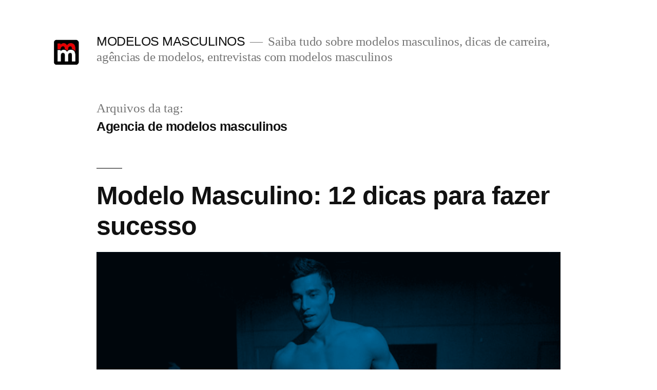

--- FILE ---
content_type: text/html; charset=UTF-8
request_url: https://modelosmasculinos.org/tag/agencia-de-modelos-masculinos/
body_size: 37419
content:
<!doctype html>
<html lang="pt-BR">
<head>
	<meta charset="UTF-8" />
	<meta name="viewport" content="width=device-width, initial-scale=1" />
	<link rel="profile" href="https://gmpg.org/xfn/11" />
	<meta name='robots' content='index, follow, max-image-preview:large, max-snippet:-1, max-video-preview:-1' />
	<style>img:is([sizes="auto" i], [sizes^="auto," i]) { contain-intrinsic-size: 3000px 1500px }</style>
	
	<!-- This site is optimized with the Yoast SEO plugin v21.7 - https://yoast.com/wordpress/plugins/seo/ -->
	<title>Arquivo de Agencia de modelos masculinos - MODELOS MASCULINOS</title>
	<link rel="canonical" href="https://modelosmasculinos.org/tag/agencia-de-modelos-masculinos/" />
	<meta property="og:locale" content="pt_BR" />
	<meta property="og:type" content="article" />
	<meta property="og:title" content="Arquivo de Agencia de modelos masculinos - MODELOS MASCULINOS" />
	<meta property="og:url" content="https://modelosmasculinos.org/tag/agencia-de-modelos-masculinos/" />
	<meta property="og:site_name" content="MODELOS MASCULINOS" />
	<meta name="twitter:card" content="summary_large_image" />
	<script type="application/ld+json" class="yoast-schema-graph">{"@context":"https://schema.org","@graph":[{"@type":"CollectionPage","@id":"https://modelosmasculinos.org/tag/agencia-de-modelos-masculinos/","url":"https://modelosmasculinos.org/tag/agencia-de-modelos-masculinos/","name":"Arquivo de Agencia de modelos masculinos - MODELOS MASCULINOS","isPartOf":{"@id":"https://modelosmasculinos.org/#website"},"primaryImageOfPage":{"@id":"https://modelosmasculinos.org/tag/agencia-de-modelos-masculinos/#primaryimage"},"image":{"@id":"https://modelosmasculinos.org/tag/agencia-de-modelos-masculinos/#primaryimage"},"thumbnailUrl":"https://modelosmasculinos.org/wp-content/uploads/2024/01/modelos-masculinos-castings-e-jobs.png","breadcrumb":{"@id":"https://modelosmasculinos.org/tag/agencia-de-modelos-masculinos/#breadcrumb"},"inLanguage":"pt-BR"},{"@type":"ImageObject","inLanguage":"pt-BR","@id":"https://modelosmasculinos.org/tag/agencia-de-modelos-masculinos/#primaryimage","url":"https://modelosmasculinos.org/wp-content/uploads/2024/01/modelos-masculinos-castings-e-jobs.png","contentUrl":"https://modelosmasculinos.org/wp-content/uploads/2024/01/modelos-masculinos-castings-e-jobs.png","width":641,"height":482,"caption":"Modelos Masculinos - Castings e Jobs"},{"@type":"BreadcrumbList","@id":"https://modelosmasculinos.org/tag/agencia-de-modelos-masculinos/#breadcrumb","itemListElement":[{"@type":"ListItem","position":1,"name":"Início","item":"https://modelosmasculinos.org/"},{"@type":"ListItem","position":2,"name":"Agencia de modelos masculinos"}]},{"@type":"WebSite","@id":"https://modelosmasculinos.org/#website","url":"https://modelosmasculinos.org/","name":"MODELOS MASCULINOS","description":"Saiba tudo sobre modelos masculinos, dicas de carreira, agências de modelos, entrevistas com modelos masculinos","publisher":{"@id":"https://modelosmasculinos.org/#organization"},"potentialAction":[{"@type":"SearchAction","target":{"@type":"EntryPoint","urlTemplate":"https://modelosmasculinos.org/?s={search_term_string}"},"query-input":"required name=search_term_string"}],"inLanguage":"pt-BR"},{"@type":"Organization","@id":"https://modelosmasculinos.org/#organization","name":"MODELOS MASCULINOS","url":"https://modelosmasculinos.org/","logo":{"@type":"ImageObject","inLanguage":"pt-BR","@id":"https://modelosmasculinos.org/#/schema/logo/image/","url":"https://modelosmasculinos.org/wp-content/uploads/2023/07/Modelos-Masculinos-Fashion-1.webp","contentUrl":"https://modelosmasculinos.org/wp-content/uploads/2023/07/Modelos-Masculinos-Fashion-1.webp","width":640,"height":640,"caption":"MODELOS MASCULINOS"},"image":{"@id":"https://modelosmasculinos.org/#/schema/logo/image/"}}]}</script>
	<!-- / Yoast SEO plugin. -->


<link rel="alternate" type="application/rss+xml" title="Feed para MODELOS MASCULINOS &raquo;" href="https://modelosmasculinos.org/feed/" />
<link rel="alternate" type="application/rss+xml" title="Feed de comentários para MODELOS MASCULINOS &raquo;" href="https://modelosmasculinos.org/comments/feed/" />
<link rel="alternate" type="application/rss+xml" title="Feed de tag para MODELOS MASCULINOS &raquo; Agencia de modelos masculinos" href="https://modelosmasculinos.org/tag/agencia-de-modelos-masculinos/feed/" />
<script>
window._wpemojiSettings = {"baseUrl":"https:\/\/s.w.org\/images\/core\/emoji\/15.1.0\/72x72\/","ext":".png","svgUrl":"https:\/\/s.w.org\/images\/core\/emoji\/15.1.0\/svg\/","svgExt":".svg","source":{"concatemoji":"https:\/\/modelosmasculinos.org\/wp-includes\/js\/wp-emoji-release.min.js?ver=6.8.1"}};
/*! This file is auto-generated */
!function(i,n){var o,s,e;function c(e){try{var t={supportTests:e,timestamp:(new Date).valueOf()};sessionStorage.setItem(o,JSON.stringify(t))}catch(e){}}function p(e,t,n){e.clearRect(0,0,e.canvas.width,e.canvas.height),e.fillText(t,0,0);var t=new Uint32Array(e.getImageData(0,0,e.canvas.width,e.canvas.height).data),r=(e.clearRect(0,0,e.canvas.width,e.canvas.height),e.fillText(n,0,0),new Uint32Array(e.getImageData(0,0,e.canvas.width,e.canvas.height).data));return t.every(function(e,t){return e===r[t]})}function u(e,t,n){switch(t){case"flag":return n(e,"\ud83c\udff3\ufe0f\u200d\u26a7\ufe0f","\ud83c\udff3\ufe0f\u200b\u26a7\ufe0f")?!1:!n(e,"\ud83c\uddfa\ud83c\uddf3","\ud83c\uddfa\u200b\ud83c\uddf3")&&!n(e,"\ud83c\udff4\udb40\udc67\udb40\udc62\udb40\udc65\udb40\udc6e\udb40\udc67\udb40\udc7f","\ud83c\udff4\u200b\udb40\udc67\u200b\udb40\udc62\u200b\udb40\udc65\u200b\udb40\udc6e\u200b\udb40\udc67\u200b\udb40\udc7f");case"emoji":return!n(e,"\ud83d\udc26\u200d\ud83d\udd25","\ud83d\udc26\u200b\ud83d\udd25")}return!1}function f(e,t,n){var r="undefined"!=typeof WorkerGlobalScope&&self instanceof WorkerGlobalScope?new OffscreenCanvas(300,150):i.createElement("canvas"),a=r.getContext("2d",{willReadFrequently:!0}),o=(a.textBaseline="top",a.font="600 32px Arial",{});return e.forEach(function(e){o[e]=t(a,e,n)}),o}function t(e){var t=i.createElement("script");t.src=e,t.defer=!0,i.head.appendChild(t)}"undefined"!=typeof Promise&&(o="wpEmojiSettingsSupports",s=["flag","emoji"],n.supports={everything:!0,everythingExceptFlag:!0},e=new Promise(function(e){i.addEventListener("DOMContentLoaded",e,{once:!0})}),new Promise(function(t){var n=function(){try{var e=JSON.parse(sessionStorage.getItem(o));if("object"==typeof e&&"number"==typeof e.timestamp&&(new Date).valueOf()<e.timestamp+604800&&"object"==typeof e.supportTests)return e.supportTests}catch(e){}return null}();if(!n){if("undefined"!=typeof Worker&&"undefined"!=typeof OffscreenCanvas&&"undefined"!=typeof URL&&URL.createObjectURL&&"undefined"!=typeof Blob)try{var e="postMessage("+f.toString()+"("+[JSON.stringify(s),u.toString(),p.toString()].join(",")+"));",r=new Blob([e],{type:"text/javascript"}),a=new Worker(URL.createObjectURL(r),{name:"wpTestEmojiSupports"});return void(a.onmessage=function(e){c(n=e.data),a.terminate(),t(n)})}catch(e){}c(n=f(s,u,p))}t(n)}).then(function(e){for(var t in e)n.supports[t]=e[t],n.supports.everything=n.supports.everything&&n.supports[t],"flag"!==t&&(n.supports.everythingExceptFlag=n.supports.everythingExceptFlag&&n.supports[t]);n.supports.everythingExceptFlag=n.supports.everythingExceptFlag&&!n.supports.flag,n.DOMReady=!1,n.readyCallback=function(){n.DOMReady=!0}}).then(function(){return e}).then(function(){var e;n.supports.everything||(n.readyCallback(),(e=n.source||{}).concatemoji?t(e.concatemoji):e.wpemoji&&e.twemoji&&(t(e.twemoji),t(e.wpemoji)))}))}((window,document),window._wpemojiSettings);
</script>
<style id='wp-emoji-styles-inline-css'>

	img.wp-smiley, img.emoji {
		display: inline !important;
		border: none !important;
		box-shadow: none !important;
		height: 1em !important;
		width: 1em !important;
		margin: 0 0.07em !important;
		vertical-align: -0.1em !important;
		background: none !important;
		padding: 0 !important;
	}
</style>
<link rel='stylesheet' id='wp-block-library-css' href='https://modelosmasculinos.org/wp-includes/css/dist/block-library/style.min.css?ver=6.8.1' media='all' />
<style id='wp-block-library-theme-inline-css'>
.wp-block-audio :where(figcaption){color:#555;font-size:13px;text-align:center}.is-dark-theme .wp-block-audio :where(figcaption){color:#ffffffa6}.wp-block-audio{margin:0 0 1em}.wp-block-code{border:1px solid #ccc;border-radius:4px;font-family:Menlo,Consolas,monaco,monospace;padding:.8em 1em}.wp-block-embed :where(figcaption){color:#555;font-size:13px;text-align:center}.is-dark-theme .wp-block-embed :where(figcaption){color:#ffffffa6}.wp-block-embed{margin:0 0 1em}.blocks-gallery-caption{color:#555;font-size:13px;text-align:center}.is-dark-theme .blocks-gallery-caption{color:#ffffffa6}:root :where(.wp-block-image figcaption){color:#555;font-size:13px;text-align:center}.is-dark-theme :root :where(.wp-block-image figcaption){color:#ffffffa6}.wp-block-image{margin:0 0 1em}.wp-block-pullquote{border-bottom:4px solid;border-top:4px solid;color:currentColor;margin-bottom:1.75em}.wp-block-pullquote cite,.wp-block-pullquote footer,.wp-block-pullquote__citation{color:currentColor;font-size:.8125em;font-style:normal;text-transform:uppercase}.wp-block-quote{border-left:.25em solid;margin:0 0 1.75em;padding-left:1em}.wp-block-quote cite,.wp-block-quote footer{color:currentColor;font-size:.8125em;font-style:normal;position:relative}.wp-block-quote:where(.has-text-align-right){border-left:none;border-right:.25em solid;padding-left:0;padding-right:1em}.wp-block-quote:where(.has-text-align-center){border:none;padding-left:0}.wp-block-quote.is-large,.wp-block-quote.is-style-large,.wp-block-quote:where(.is-style-plain){border:none}.wp-block-search .wp-block-search__label{font-weight:700}.wp-block-search__button{border:1px solid #ccc;padding:.375em .625em}:where(.wp-block-group.has-background){padding:1.25em 2.375em}.wp-block-separator.has-css-opacity{opacity:.4}.wp-block-separator{border:none;border-bottom:2px solid;margin-left:auto;margin-right:auto}.wp-block-separator.has-alpha-channel-opacity{opacity:1}.wp-block-separator:not(.is-style-wide):not(.is-style-dots){width:100px}.wp-block-separator.has-background:not(.is-style-dots){border-bottom:none;height:1px}.wp-block-separator.has-background:not(.is-style-wide):not(.is-style-dots){height:2px}.wp-block-table{margin:0 0 1em}.wp-block-table td,.wp-block-table th{word-break:normal}.wp-block-table :where(figcaption){color:#555;font-size:13px;text-align:center}.is-dark-theme .wp-block-table :where(figcaption){color:#ffffffa6}.wp-block-video :where(figcaption){color:#555;font-size:13px;text-align:center}.is-dark-theme .wp-block-video :where(figcaption){color:#ffffffa6}.wp-block-video{margin:0 0 1em}:root :where(.wp-block-template-part.has-background){margin-bottom:0;margin-top:0;padding:1.25em 2.375em}
</style>
<style id='classic-theme-styles-inline-css'>
/*! This file is auto-generated */
.wp-block-button__link{color:#fff;background-color:#32373c;border-radius:9999px;box-shadow:none;text-decoration:none;padding:calc(.667em + 2px) calc(1.333em + 2px);font-size:1.125em}.wp-block-file__button{background:#32373c;color:#fff;text-decoration:none}
</style>
<style id='global-styles-inline-css'>
:root{--wp--preset--aspect-ratio--square: 1;--wp--preset--aspect-ratio--4-3: 4/3;--wp--preset--aspect-ratio--3-4: 3/4;--wp--preset--aspect-ratio--3-2: 3/2;--wp--preset--aspect-ratio--2-3: 2/3;--wp--preset--aspect-ratio--16-9: 16/9;--wp--preset--aspect-ratio--9-16: 9/16;--wp--preset--color--black: #000000;--wp--preset--color--cyan-bluish-gray: #abb8c3;--wp--preset--color--white: #FFF;--wp--preset--color--pale-pink: #f78da7;--wp--preset--color--vivid-red: #cf2e2e;--wp--preset--color--luminous-vivid-orange: #ff6900;--wp--preset--color--luminous-vivid-amber: #fcb900;--wp--preset--color--light-green-cyan: #7bdcb5;--wp--preset--color--vivid-green-cyan: #00d084;--wp--preset--color--pale-cyan-blue: #8ed1fc;--wp--preset--color--vivid-cyan-blue: #0693e3;--wp--preset--color--vivid-purple: #9b51e0;--wp--preset--color--primary: #0073a8;--wp--preset--color--secondary: #005075;--wp--preset--color--dark-gray: #111;--wp--preset--color--light-gray: #767676;--wp--preset--gradient--vivid-cyan-blue-to-vivid-purple: linear-gradient(135deg,rgba(6,147,227,1) 0%,rgb(155,81,224) 100%);--wp--preset--gradient--light-green-cyan-to-vivid-green-cyan: linear-gradient(135deg,rgb(122,220,180) 0%,rgb(0,208,130) 100%);--wp--preset--gradient--luminous-vivid-amber-to-luminous-vivid-orange: linear-gradient(135deg,rgba(252,185,0,1) 0%,rgba(255,105,0,1) 100%);--wp--preset--gradient--luminous-vivid-orange-to-vivid-red: linear-gradient(135deg,rgba(255,105,0,1) 0%,rgb(207,46,46) 100%);--wp--preset--gradient--very-light-gray-to-cyan-bluish-gray: linear-gradient(135deg,rgb(238,238,238) 0%,rgb(169,184,195) 100%);--wp--preset--gradient--cool-to-warm-spectrum: linear-gradient(135deg,rgb(74,234,220) 0%,rgb(151,120,209) 20%,rgb(207,42,186) 40%,rgb(238,44,130) 60%,rgb(251,105,98) 80%,rgb(254,248,76) 100%);--wp--preset--gradient--blush-light-purple: linear-gradient(135deg,rgb(255,206,236) 0%,rgb(152,150,240) 100%);--wp--preset--gradient--blush-bordeaux: linear-gradient(135deg,rgb(254,205,165) 0%,rgb(254,45,45) 50%,rgb(107,0,62) 100%);--wp--preset--gradient--luminous-dusk: linear-gradient(135deg,rgb(255,203,112) 0%,rgb(199,81,192) 50%,rgb(65,88,208) 100%);--wp--preset--gradient--pale-ocean: linear-gradient(135deg,rgb(255,245,203) 0%,rgb(182,227,212) 50%,rgb(51,167,181) 100%);--wp--preset--gradient--electric-grass: linear-gradient(135deg,rgb(202,248,128) 0%,rgb(113,206,126) 100%);--wp--preset--gradient--midnight: linear-gradient(135deg,rgb(2,3,129) 0%,rgb(40,116,252) 100%);--wp--preset--font-size--small: 19.5px;--wp--preset--font-size--medium: 20px;--wp--preset--font-size--large: 36.5px;--wp--preset--font-size--x-large: 42px;--wp--preset--font-size--normal: 22px;--wp--preset--font-size--huge: 49.5px;--wp--preset--spacing--20: 0.44rem;--wp--preset--spacing--30: 0.67rem;--wp--preset--spacing--40: 1rem;--wp--preset--spacing--50: 1.5rem;--wp--preset--spacing--60: 2.25rem;--wp--preset--spacing--70: 3.38rem;--wp--preset--spacing--80: 5.06rem;--wp--preset--shadow--natural: 6px 6px 9px rgba(0, 0, 0, 0.2);--wp--preset--shadow--deep: 12px 12px 50px rgba(0, 0, 0, 0.4);--wp--preset--shadow--sharp: 6px 6px 0px rgba(0, 0, 0, 0.2);--wp--preset--shadow--outlined: 6px 6px 0px -3px rgba(255, 255, 255, 1), 6px 6px rgba(0, 0, 0, 1);--wp--preset--shadow--crisp: 6px 6px 0px rgba(0, 0, 0, 1);}:where(.is-layout-flex){gap: 0.5em;}:where(.is-layout-grid){gap: 0.5em;}body .is-layout-flex{display: flex;}.is-layout-flex{flex-wrap: wrap;align-items: center;}.is-layout-flex > :is(*, div){margin: 0;}body .is-layout-grid{display: grid;}.is-layout-grid > :is(*, div){margin: 0;}:where(.wp-block-columns.is-layout-flex){gap: 2em;}:where(.wp-block-columns.is-layout-grid){gap: 2em;}:where(.wp-block-post-template.is-layout-flex){gap: 1.25em;}:where(.wp-block-post-template.is-layout-grid){gap: 1.25em;}.has-black-color{color: var(--wp--preset--color--black) !important;}.has-cyan-bluish-gray-color{color: var(--wp--preset--color--cyan-bluish-gray) !important;}.has-white-color{color: var(--wp--preset--color--white) !important;}.has-pale-pink-color{color: var(--wp--preset--color--pale-pink) !important;}.has-vivid-red-color{color: var(--wp--preset--color--vivid-red) !important;}.has-luminous-vivid-orange-color{color: var(--wp--preset--color--luminous-vivid-orange) !important;}.has-luminous-vivid-amber-color{color: var(--wp--preset--color--luminous-vivid-amber) !important;}.has-light-green-cyan-color{color: var(--wp--preset--color--light-green-cyan) !important;}.has-vivid-green-cyan-color{color: var(--wp--preset--color--vivid-green-cyan) !important;}.has-pale-cyan-blue-color{color: var(--wp--preset--color--pale-cyan-blue) !important;}.has-vivid-cyan-blue-color{color: var(--wp--preset--color--vivid-cyan-blue) !important;}.has-vivid-purple-color{color: var(--wp--preset--color--vivid-purple) !important;}.has-black-background-color{background-color: var(--wp--preset--color--black) !important;}.has-cyan-bluish-gray-background-color{background-color: var(--wp--preset--color--cyan-bluish-gray) !important;}.has-white-background-color{background-color: var(--wp--preset--color--white) !important;}.has-pale-pink-background-color{background-color: var(--wp--preset--color--pale-pink) !important;}.has-vivid-red-background-color{background-color: var(--wp--preset--color--vivid-red) !important;}.has-luminous-vivid-orange-background-color{background-color: var(--wp--preset--color--luminous-vivid-orange) !important;}.has-luminous-vivid-amber-background-color{background-color: var(--wp--preset--color--luminous-vivid-amber) !important;}.has-light-green-cyan-background-color{background-color: var(--wp--preset--color--light-green-cyan) !important;}.has-vivid-green-cyan-background-color{background-color: var(--wp--preset--color--vivid-green-cyan) !important;}.has-pale-cyan-blue-background-color{background-color: var(--wp--preset--color--pale-cyan-blue) !important;}.has-vivid-cyan-blue-background-color{background-color: var(--wp--preset--color--vivid-cyan-blue) !important;}.has-vivid-purple-background-color{background-color: var(--wp--preset--color--vivid-purple) !important;}.has-black-border-color{border-color: var(--wp--preset--color--black) !important;}.has-cyan-bluish-gray-border-color{border-color: var(--wp--preset--color--cyan-bluish-gray) !important;}.has-white-border-color{border-color: var(--wp--preset--color--white) !important;}.has-pale-pink-border-color{border-color: var(--wp--preset--color--pale-pink) !important;}.has-vivid-red-border-color{border-color: var(--wp--preset--color--vivid-red) !important;}.has-luminous-vivid-orange-border-color{border-color: var(--wp--preset--color--luminous-vivid-orange) !important;}.has-luminous-vivid-amber-border-color{border-color: var(--wp--preset--color--luminous-vivid-amber) !important;}.has-light-green-cyan-border-color{border-color: var(--wp--preset--color--light-green-cyan) !important;}.has-vivid-green-cyan-border-color{border-color: var(--wp--preset--color--vivid-green-cyan) !important;}.has-pale-cyan-blue-border-color{border-color: var(--wp--preset--color--pale-cyan-blue) !important;}.has-vivid-cyan-blue-border-color{border-color: var(--wp--preset--color--vivid-cyan-blue) !important;}.has-vivid-purple-border-color{border-color: var(--wp--preset--color--vivid-purple) !important;}.has-vivid-cyan-blue-to-vivid-purple-gradient-background{background: var(--wp--preset--gradient--vivid-cyan-blue-to-vivid-purple) !important;}.has-light-green-cyan-to-vivid-green-cyan-gradient-background{background: var(--wp--preset--gradient--light-green-cyan-to-vivid-green-cyan) !important;}.has-luminous-vivid-amber-to-luminous-vivid-orange-gradient-background{background: var(--wp--preset--gradient--luminous-vivid-amber-to-luminous-vivid-orange) !important;}.has-luminous-vivid-orange-to-vivid-red-gradient-background{background: var(--wp--preset--gradient--luminous-vivid-orange-to-vivid-red) !important;}.has-very-light-gray-to-cyan-bluish-gray-gradient-background{background: var(--wp--preset--gradient--very-light-gray-to-cyan-bluish-gray) !important;}.has-cool-to-warm-spectrum-gradient-background{background: var(--wp--preset--gradient--cool-to-warm-spectrum) !important;}.has-blush-light-purple-gradient-background{background: var(--wp--preset--gradient--blush-light-purple) !important;}.has-blush-bordeaux-gradient-background{background: var(--wp--preset--gradient--blush-bordeaux) !important;}.has-luminous-dusk-gradient-background{background: var(--wp--preset--gradient--luminous-dusk) !important;}.has-pale-ocean-gradient-background{background: var(--wp--preset--gradient--pale-ocean) !important;}.has-electric-grass-gradient-background{background: var(--wp--preset--gradient--electric-grass) !important;}.has-midnight-gradient-background{background: var(--wp--preset--gradient--midnight) !important;}.has-small-font-size{font-size: var(--wp--preset--font-size--small) !important;}.has-medium-font-size{font-size: var(--wp--preset--font-size--medium) !important;}.has-large-font-size{font-size: var(--wp--preset--font-size--large) !important;}.has-x-large-font-size{font-size: var(--wp--preset--font-size--x-large) !important;}
:where(.wp-block-post-template.is-layout-flex){gap: 1.25em;}:where(.wp-block-post-template.is-layout-grid){gap: 1.25em;}
:where(.wp-block-columns.is-layout-flex){gap: 2em;}:where(.wp-block-columns.is-layout-grid){gap: 2em;}
:root :where(.wp-block-pullquote){font-size: 1.5em;line-height: 1.6;}
</style>
<link rel='stylesheet' id='twentynineteen-style-css' href='https://modelosmasculinos.org/wp-content/themes/twentynineteen/style.css?ver=2.7' media='all' />
<link rel='stylesheet' id='twentynineteen-print-style-css' href='https://modelosmasculinos.org/wp-content/themes/twentynineteen/print.css?ver=2.7' media='print' />
<link rel="https://api.w.org/" href="https://modelosmasculinos.org/wp-json/" /><link rel="alternate" title="JSON" type="application/json" href="https://modelosmasculinos.org/wp-json/wp/v2/tags/26" /><link rel="EditURI" type="application/rsd+xml" title="RSD" href="https://modelosmasculinos.org/xmlrpc.php?rsd" />
<meta name="generator" content="WordPress 6.8.1" />
<link rel="icon" href="https://modelosmasculinos.org/wp-content/uploads/2023/08/cropped-mm-company-name-initial-letters-monogram-mm-letters-vector-icon-mm-company-name-initial-letters-monogram-mm-letters-vector-icon-241136745-32x32.webp" sizes="32x32" />
<link rel="icon" href="https://modelosmasculinos.org/wp-content/uploads/2023/08/cropped-mm-company-name-initial-letters-monogram-mm-letters-vector-icon-mm-company-name-initial-letters-monogram-mm-letters-vector-icon-241136745-192x192.webp" sizes="192x192" />
<link rel="apple-touch-icon" href="https://modelosmasculinos.org/wp-content/uploads/2023/08/cropped-mm-company-name-initial-letters-monogram-mm-letters-vector-icon-mm-company-name-initial-letters-monogram-mm-letters-vector-icon-241136745-180x180.webp" />
<meta name="msapplication-TileImage" content="https://modelosmasculinos.org/wp-content/uploads/2023/08/cropped-mm-company-name-initial-letters-monogram-mm-letters-vector-icon-mm-company-name-initial-letters-monogram-mm-letters-vector-icon-241136745-270x270.webp" />
</head>

<body class="archive tag tag-agencia-de-modelos-masculinos tag-26 wp-custom-logo wp-embed-responsive wp-theme-twentynineteen hfeed image-filters-enabled">
<div id="page" class="site">
	<a class="skip-link screen-reader-text" href="#content">
		Pular para o conteúdo	</a>

		<header id="masthead" class="site-header">

			<div class="site-branding-container">
				<div class="site-branding">

			<div class="site-logo"><a href="https://modelosmasculinos.org/" class="custom-logo-link" rel="home"><img width="190" height="190" src="https://modelosmasculinos.org/wp-content/uploads/2023/08/cropped-cropped-mm-company-name-initial-letters-monogram-mm-letters-vector-icon-mm-company-name-initial-letters-monogram-mm-letters-vector-icon-241136745.webp" class="custom-logo" alt="MODELOS MASCULINOS" decoding="async" srcset="https://modelosmasculinos.org/wp-content/uploads/2023/08/cropped-cropped-mm-company-name-initial-letters-monogram-mm-letters-vector-icon-mm-company-name-initial-letters-monogram-mm-letters-vector-icon-241136745.webp 190w, https://modelosmasculinos.org/wp-content/uploads/2023/08/cropped-cropped-mm-company-name-initial-letters-monogram-mm-letters-vector-icon-mm-company-name-initial-letters-monogram-mm-letters-vector-icon-241136745-150x150.webp 150w" sizes="(max-width: 34.9rem) calc(100vw - 2rem), (max-width: 53rem) calc(8 * (100vw / 12)), (min-width: 53rem) calc(6 * (100vw / 12)), 100vw" /></a></div>
								<p class="site-title"><a href="https://modelosmasculinos.org/" rel="home">MODELOS MASCULINOS</a></p>
			
				<p class="site-description">
				Saiba tudo sobre modelos masculinos, dicas de carreira, agências de modelos, entrevistas com modelos masculinos			</p>
			</div><!-- .site-branding -->
			</div><!-- .site-branding-container -->

					</header><!-- #masthead -->

	<div id="content" class="site-content">

	<div id="primary" class="content-area">
		<main id="main" class="site-main">

		
			<header class="page-header">
				<h1 class="page-title">Arquivos da tag:<span class="page-description">Agencia de modelos masculinos</span></h1>			</header><!-- .page-header -->

			
<article id="post-59" class="post-59 post type-post status-publish format-standard has-post-thumbnail hentry category-carreira-de-modelo tag-12-dicas-para-se-tornar-modelo-masculino tag-agencia-de-modelos-masculinos tag-book-fotografico-masculino tag-como-me-tornar-modelo-masculino tag-modelos-masculinos entry">
	<header class="entry-header">
		<h2 class="entry-title"><a href="https://modelosmasculinos.org/modelo-masculino-dicas/" rel="bookmark">Modelo Masculino: 12 dicas para fazer sucesso</a></h2>	</header><!-- .entry-header -->

	
		<figure class="post-thumbnail">
			<a class="post-thumbnail-inner" href="https://modelosmasculinos.org/modelo-masculino-dicas/" aria-hidden="true" tabindex="-1">
				<img width="641" height="482" src="https://modelosmasculinos.org/wp-content/uploads/2024/01/modelos-masculinos-castings-e-jobs.png" class="attachment-post-thumbnail size-post-thumbnail wp-post-image" alt="Modelos Masculinos - Castings e Jobs" decoding="async" fetchpriority="high" srcset="https://modelosmasculinos.org/wp-content/uploads/2024/01/modelos-masculinos-castings-e-jobs.png 641w, https://modelosmasculinos.org/wp-content/uploads/2024/01/modelos-masculinos-castings-e-jobs-300x226.png 300w" sizes="(max-width: 34.9rem) calc(100vw - 2rem), (max-width: 53rem) calc(8 * (100vw / 12)), (min-width: 53rem) calc(6 * (100vw / 12)), 100vw" />			</a>
		</figure>

			
	<div class="entry-content">
		<p>Tornar-se um modelo masculino pode levar meses ou anos, dependendo de muitos fatores, como localização e aparência física. Como seria de esperar, existem muitos tipos de trabalho como modelo. Cada um exigindo que você siga etapas específicas. No entanto, para entrar no mercado, você pode seguir estas dicas: 1. Desenvolva sua aparência física para se tornar um &hellip; </p>
<p class="link-more"><a href="https://modelosmasculinos.org/modelo-masculino-dicas/" class="more-link">Continue lendo<span class="screen-reader-text"> &#8220;Modelo Masculino: 12 dicas para fazer sucesso&#8221;</span></a></p>
	</div><!-- .entry-content -->

	<footer class="entry-footer">
		<span class="byline"><svg class="svg-icon" width="16" height="16" aria-hidden="true" role="img" focusable="false" viewBox="0 0 24 24" version="1.1" xmlns="http://www.w3.org/2000/svg" xmlns:xlink="http://www.w3.org/1999/xlink"><path d="M12 12c2.21 0 4-1.79 4-4s-1.79-4-4-4-4 1.79-4 4 1.79 4 4 4zm0 2c-2.67 0-8 1.34-8 4v2h16v-2c0-2.66-5.33-4-8-4z"></path><path d="M0 0h24v24H0z" fill="none"></path></svg><span class="screen-reader-text">Publicado por</span><span class="author vcard"><a class="url fn n" href="https://modelosmasculinos.org/author/mb3289/">Modelos Masculinos</a></span></span><span class="posted-on"><svg class="svg-icon" width="16" height="16" aria-hidden="true" role="img" focusable="false" xmlns="http://www.w3.org/2000/svg" viewBox="0 0 24 24"><defs><path id="a" d="M0 0h24v24H0V0z"></path></defs><clipPath id="b"><use xlink:href="#a" overflow="visible"></use></clipPath><path clip-path="url(#b)" d="M12 2C6.5 2 2 6.5 2 12s4.5 10 10 10 10-4.5 10-10S17.5 2 12 2zm4.2 14.2L11 13V7h1.5v5.2l4.5 2.7-.8 1.3z"></path></svg><a href="https://modelosmasculinos.org/modelo-masculino-dicas/" rel="bookmark"><time class="entry-date published" datetime="2024-01-03T22:59:50+00:00"></time><time class="updated" datetime="2024-01-03T23:07:18+00:00"></time></a></span><span class="cat-links"><svg class="svg-icon" width="16" height="16" aria-hidden="true" role="img" focusable="false" xmlns="http://www.w3.org/2000/svg" viewBox="0 0 24 24"><path d="M10 4H4c-1.1 0-1.99.9-1.99 2L2 18c0 1.1.9 2 2 2h16c1.1 0 2-.9 2-2V8c0-1.1-.9-2-2-2h-8l-2-2z"></path><path d="M0 0h24v24H0z" fill="none"></path></svg><span class="screen-reader-text">Publicado em</span><a href="https://modelosmasculinos.org/category/carreira-de-modelo/" rel="category tag">Carreira de Modelo</a></span><span class="tags-links"><svg class="svg-icon" width="16" height="16" aria-hidden="true" role="img" focusable="false" xmlns="http://www.w3.org/2000/svg" viewBox="0 0 24 24"><path d="M21.41 11.58l-9-9C12.05 2.22 11.55 2 11 2H4c-1.1 0-2 .9-2 2v7c0 .55.22 1.05.59 1.42l9 9c.36.36.86.58 1.41.58.55 0 1.05-.22 1.41-.59l7-7c.37-.36.59-.86.59-1.41 0-.55-.23-1.06-.59-1.42zM5.5 7C4.67 7 4 6.33 4 5.5S4.67 4 5.5 4 7 4.67 7 5.5 6.33 7 5.5 7z"></path><path d="M0 0h24v24H0z" fill="none"></path></svg><span class="screen-reader-text">Tags: </span><a href="https://modelosmasculinos.org/tag/12-dicas-para-se-tornar-modelo-masculino/" rel="tag">12 dicas para se tornar modelo masculino</a>, <a href="https://modelosmasculinos.org/tag/agencia-de-modelos-masculinos/" rel="tag">Agencia de modelos masculinos</a>, <a href="https://modelosmasculinos.org/tag/book-fotografico-masculino/" rel="tag">Book fotográfico masculino</a>, <a href="https://modelosmasculinos.org/tag/como-me-tornar-modelo-masculino/" rel="tag">Como me tornar modelo masculino</a>, <a href="https://modelosmasculinos.org/tag/modelos-masculinos/" rel="tag">modelos masculinos</a></span>	</footer><!-- .entry-footer -->
</article><!-- #post-59 -->

<article id="post-43" class="post-43 post type-post status-publish format-standard has-post-thumbnail hentry category-agencias-de-modelos category-carreira-de-modelo tag-agencia-de-modelos tag-agencia-de-modelos-masculinos tag-modelos-masculinos entry">
	<header class="entry-header">
		<h2 class="entry-title"><a href="https://modelosmasculinos.org/agencias-de-modelos/" rel="bookmark">As Agências de Modelos do Brasil</a></h2>	</header><!-- .entry-header -->

	
		<figure class="post-thumbnail">
			<a class="post-thumbnail-inner" href="https://modelosmasculinos.org/agencias-de-modelos/" aria-hidden="true" tabindex="-1">
				<img width="1152" height="648" src="https://modelosmasculinos.org/wp-content/uploads/2023/09/agencias-de-modelos-masculinos.jpg" class="attachment-post-thumbnail size-post-thumbnail wp-post-image" alt="Agencias de Modelos Masculinos" decoding="async" srcset="https://modelosmasculinos.org/wp-content/uploads/2023/09/agencias-de-modelos-masculinos.jpg 1152w, https://modelosmasculinos.org/wp-content/uploads/2023/09/agencias-de-modelos-masculinos-300x169.jpg 300w, https://modelosmasculinos.org/wp-content/uploads/2023/09/agencias-de-modelos-masculinos-1024x576.jpg 1024w, https://modelosmasculinos.org/wp-content/uploads/2023/09/agencias-de-modelos-masculinos-768x432.jpg 768w" sizes="(max-width: 34.9rem) calc(100vw - 2rem), (max-width: 53rem) calc(8 * (100vw / 12)), (min-width: 53rem) calc(6 * (100vw / 12)), 100vw" />			</a>
		</figure>

			
	<div class="entry-content">
		<p>As Agências de Modelos do Brasil Uma agência de modelos é o ponto de partida para aspirantes a modelos ingressarem na indústria. Ser aceito por uma agência reconhecida é o que define oficialmente o início da carreira de uma modelo profissional. No entanto, a importância da agência vai além da simples formalidade. Agências respeitadas e &hellip; </p>
<p class="link-more"><a href="https://modelosmasculinos.org/agencias-de-modelos/" class="more-link">Continue lendo<span class="screen-reader-text"> &#8220;As Agências de Modelos do Brasil&#8221;</span></a></p>
	</div><!-- .entry-content -->

	<footer class="entry-footer">
		<span class="byline"><svg class="svg-icon" width="16" height="16" aria-hidden="true" role="img" focusable="false" viewBox="0 0 24 24" version="1.1" xmlns="http://www.w3.org/2000/svg" xmlns:xlink="http://www.w3.org/1999/xlink"><path d="M12 12c2.21 0 4-1.79 4-4s-1.79-4-4-4-4 1.79-4 4 1.79 4 4 4zm0 2c-2.67 0-8 1.34-8 4v2h16v-2c0-2.66-5.33-4-8-4z"></path><path d="M0 0h24v24H0z" fill="none"></path></svg><span class="screen-reader-text">Publicado por</span><span class="author vcard"><a class="url fn n" href="https://modelosmasculinos.org/author/mb3289/">Modelos Masculinos</a></span></span><span class="posted-on"><svg class="svg-icon" width="16" height="16" aria-hidden="true" role="img" focusable="false" xmlns="http://www.w3.org/2000/svg" viewBox="0 0 24 24"><defs><path id="a" d="M0 0h24v24H0V0z"></path></defs><clipPath id="b"><use xlink:href="#a" overflow="visible"></use></clipPath><path clip-path="url(#b)" d="M12 2C6.5 2 2 6.5 2 12s4.5 10 10 10 10-4.5 10-10S17.5 2 12 2zm4.2 14.2L11 13V7h1.5v5.2l4.5 2.7-.8 1.3z"></path></svg><a href="https://modelosmasculinos.org/agencias-de-modelos/" rel="bookmark"><time class="entry-date published" datetime="2023-09-15T14:28:31+00:00"></time><time class="updated" datetime="2024-01-04T01:43:55+00:00"></time></a></span><span class="cat-links"><svg class="svg-icon" width="16" height="16" aria-hidden="true" role="img" focusable="false" xmlns="http://www.w3.org/2000/svg" viewBox="0 0 24 24"><path d="M10 4H4c-1.1 0-1.99.9-1.99 2L2 18c0 1.1.9 2 2 2h16c1.1 0 2-.9 2-2V8c0-1.1-.9-2-2-2h-8l-2-2z"></path><path d="M0 0h24v24H0z" fill="none"></path></svg><span class="screen-reader-text">Publicado em</span><a href="https://modelosmasculinos.org/category/agencias-de-modelos/" rel="category tag">Agências de Modelos</a>, <a href="https://modelosmasculinos.org/category/carreira-de-modelo/" rel="category tag">Carreira de Modelo</a></span><span class="tags-links"><svg class="svg-icon" width="16" height="16" aria-hidden="true" role="img" focusable="false" xmlns="http://www.w3.org/2000/svg" viewBox="0 0 24 24"><path d="M21.41 11.58l-9-9C12.05 2.22 11.55 2 11 2H4c-1.1 0-2 .9-2 2v7c0 .55.22 1.05.59 1.42l9 9c.36.36.86.58 1.41.58.55 0 1.05-.22 1.41-.59l7-7c.37-.36.59-.86.59-1.41 0-.55-.23-1.06-.59-1.42zM5.5 7C4.67 7 4 6.33 4 5.5S4.67 4 5.5 4 7 4.67 7 5.5 6.33 7 5.5 7z"></path><path d="M0 0h24v24H0z" fill="none"></path></svg><span class="screen-reader-text">Tags: </span><a href="https://modelosmasculinos.org/tag/agencia-de-modelos/" rel="tag">Agencia de Modelos</a>, <a href="https://modelosmasculinos.org/tag/agencia-de-modelos-masculinos/" rel="tag">Agencia de modelos masculinos</a>, <a href="https://modelosmasculinos.org/tag/modelos-masculinos/" rel="tag">modelos masculinos</a></span>	</footer><!-- .entry-footer -->
</article><!-- #post-43 -->
		</main><!-- #main -->
	</div><!-- #primary -->


	</div><!-- #content -->

	<footer id="colophon" class="site-footer">
		
	<aside class="widget-area" aria-label="Rodapé">
							<div class="widget-column footer-widget-1">
					<section id="block-2" class="widget widget_block widget_search"><form role="search" method="get" action="https://modelosmasculinos.org/" class="wp-block-search__button-outside wp-block-search__text-button wp-block-search"    ><label class="wp-block-search__label" for="wp-block-search__input-1" >Pesquisar</label><div class="wp-block-search__inside-wrapper " ><input class="wp-block-search__input" id="wp-block-search__input-1" placeholder="" value="" type="search" name="s" required /><button aria-label="Pesquisar" class="wp-block-search__button wp-element-button" type="submit" >Pesquisar</button></div></form></section><section id="block-3" class="widget widget_block">
<div class="wp-block-group"><div class="wp-block-group__inner-container is-layout-flow wp-block-group-is-layout-flow">
<h2 class="wp-block-heading">Leia Mais:</h2>


<ul class="wp-block-latest-posts__list wp-block-latest-posts"><li><a class="wp-block-latest-posts__post-title" href="https://modelosmasculinos.org/modelo-masculino-dicas/">Modelo Masculino: 12 dicas para fazer sucesso</a></li>
<li><a class="wp-block-latest-posts__post-title" href="https://modelosmasculinos.org/major-model/">Major Model Agência de Modelos</a></li>
<li><a class="wp-block-latest-posts__post-title" href="https://modelosmasculinos.org/agencias-de-modelos/">As Agências de Modelos do Brasil</a></li>
<li><a class="wp-block-latest-posts__post-title" href="https://modelosmasculinos.org/modelo-masculino-aparencia/">Modelo Masculino: Os Segredos da Aparência Pessoal</a></li>
<li><a class="wp-block-latest-posts__post-title" href="https://modelosmasculinos.org/modelos-masculinos-fashion/">Modelos Masculinos Fashion: Dicas para Ingressar na Carreira</a></li>
</ul></div></div>
</section>					</div>
					</aside><!-- .widget-area -->

			<div class="site-info">
										<a class="site-name" href="https://modelosmasculinos.org/" rel="home">MODELOS MASCULINOS</a>,
						<a href="https://wordpress.org/" class="imprint">
				Orgulhosamente desenvolvido com WordPress.			</a>
								</div><!-- .site-info -->
	</footer><!-- #colophon -->

</div><!-- #page -->

<script type="speculationrules">
{"prefetch":[{"source":"document","where":{"and":[{"href_matches":"\/*"},{"not":{"href_matches":["\/wp-*.php","\/wp-admin\/*","\/wp-content\/uploads\/*","\/wp-content\/*","\/wp-content\/plugins\/*","\/wp-content\/themes\/twentynineteen\/*","\/*\\?(.+)"]}},{"not":{"selector_matches":"a[rel~=\"nofollow\"]"}},{"not":{"selector_matches":".no-prefetch, .no-prefetch a"}}]},"eagerness":"conservative"}]}
</script>

</body>
</html>


<!-- Page supported by LiteSpeed Cache 6.0.0.1 on 2025-11-08 17:50:23 -->

--- FILE ---
content_type: text/css
request_url: https://modelosmasculinos.org/wp-content/themes/twentynineteen/print.css?ver=2.7
body_size: 3949
content:
/*
Theme Name: Twenty Nineteen

Adding print support. The print styles are based on the the great work of
Andreas Hecht in https://www.jotform.com/blog/css-perfect-print-stylesheet-98272/.
*/
/*--------------------------------------------------------------
>>> TABLE OF CONTENTS:
----------------------------------------------------------------
# Margins
# Typography
# Page breaks
# Links
# Visibility
--------------------------------------------------------------*/
@media print {
  /* Margins */
  @page {
    margin: 2cm;
  }
  .entry {
    margin-top: 1em;
  }
  .entry .entry-header, .site-footer .site-info {
    margin: 0;
  }
  /* Fonts */
  body {
    font: 13pt Georgia, "Times New Roman", Times, serif;
    line-height: 1.3;
    background: #fff !important;
    color: #000;
  }
  h1 {
    font-size: 24pt;
  }
  h2,
  h3,
  h4,
  .has-regular-font-size,
  .has-large-font-size,
  h2.author-title,
  p.author-bio,
  .comments-title, h3 {
    font-size: 14pt;
    margin-top: 25px;
  }
  /* Page breaks */
  a {
    page-break-inside: avoid;
  }
  blockquote {
    page-break-inside: avoid;
  }
  h1,
  h2,
  h3,
  h4,
  h5,
  h6 {
    page-break-after: avoid;
    page-break-inside: avoid;
  }
  img {
    page-break-inside: avoid;
    page-break-after: avoid;
  }
  table, pre {
    page-break-inside: avoid;
  }
  ul, ol, dl {
    page-break-before: avoid;
  }
  /* Links */
  a:link, a:visited, a {
    background: transparent;
    font-weight: bold;
    text-decoration: underline;
    text-align: left;
  }
  a {
    page-break-inside: avoid;
  }
  a[href^=http]:after {
    content: " < " attr(href) "> ";
  }
  a:after > img {
    content: "";
  }
  article a[href^="#"]:after {
    content: "";
  }
  a:not(:local-link):after {
    content: " < " attr(href) "> ";
  }
  /* Visibility */
  .main-navigation,
  .site-title + .main-navigation,
  .social-navigation,
  .site-branding-container:before,
  .entry .entry-title:before,
  .entry-footer,
  .author-description:before,
  .post-navigation,
  .widget-area,
  .comment-form-flex,
  .comment-reply,
  .comment .comment-metadata .edit-link {
    display: none;
  }
  .entry .entry-content .wp-block-button .wp-block-button__link,
  .entry .entry-content .button {
    color: #000;
    background: none;
  }
  /* Site Header (With Featured Image) */
  .site-header.featured-image {
    min-height: 0;
  }
  .site-header.featured-image .main-navigation a,
  .site-header.featured-image .main-navigation a + svg,
  .site-header.featured-image .social-navigation a,
  .site-header.featured-image .site-title a,
  .site-header.featured-image .site-featured-image a,
  .site-header.featured-image .site-branding .site-title,
  .site-header.featured-image .site-branding .site-description,
  .site-header.featured-image .main-navigation a:after,
  .site-header.featured-image .main-navigation .main-menu > li.menu-item-has-children:after,
  .site-header.featured-image .main-navigation li,
  .site-header.featured-image .social-navigation li,
  .site-header.featured-image .entry-meta,
  .site-header.featured-image .entry-title,
  .site-header.featured-image#masthead .site-title a {
    color: #000;
    text-shadow: none;
  }
  .site-header.featured-image .site-featured-image .entry-header,
  .site-header.featured-image .site-branding-container {
    margin-top: 0;
    margin-bottom: 0;
  }
  .site-header.featured-image .site-featured-image .post-thumbnail img {
    position: relative;
    height: initial;
    width: initial;
    object-fit: none;
    min-width: 0;
    min-height: 0;
    max-width: 100%;
    margin-top: 1rem;
  }
  /* Remove image filters from featured image */
  .image-filters-enabled *:after {
    display: none !important;
  }
  .image-filters-enabled .site-header.featured-image .site-featured-image:before {
    display: none;
  }
  .image-filters-enabled .site-header.featured-image .site-featured-image .post-thumbnail img {
    filter: none;
  }
}
